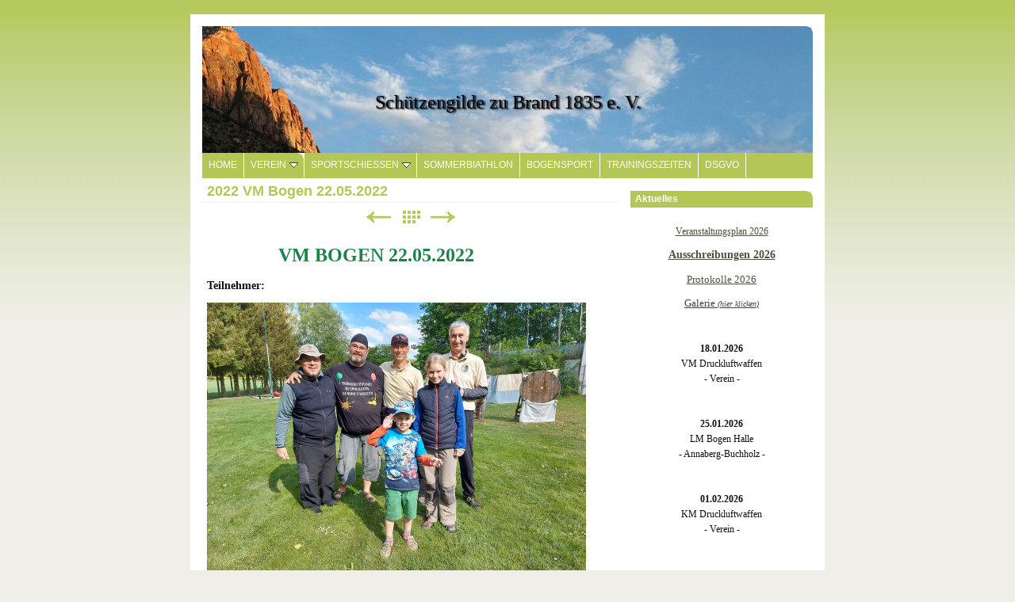

--- FILE ---
content_type: text/html
request_url: https://sgi1835.de/verein/galerie/2022-vm-bogen-22052022.html
body_size: 3946
content:
<!DOCTYPE html>
<html xmlns="http://www.w3.org/1999/xhtml" xml:lang="de" lang="de">
	<head>
		<meta charset="utf-8" />
		<meta http-equiv="X-UA-Compatible" content="IE=edge" />
				<title>2022 VM Bogen 22.05.2022 | Schützengilde zu Brand 1835 e. V.</title>
		<meta name="author" content="Schützengilde zu Brand 1835 e. V." />
		<meta name="robots" content="all" />
		<meta name="generator" content="Sandvox 2.10.12" />
		<meta name="viewport" content="width=800" />
		<link rel="shortcut icon" type="image/x-icon" href="../../favicon.ico" />
		<link rel="image_src" href="http://www.sgi1835.de/_Media/falk_60m_recurve_wird_besta_360-2.jpeg" type="image/jpeg" />
		<link rel="canonical" href="http://www.sgi1835.de/verein/galerie/2022-vm-bogen-22052022.html" />
		
		<link rel="stylesheet" type="text/css" href="../../_Resources/ddsmoothmenu.css" />
		<link rel="stylesheet" type="text/css" href="../../sandvox_EarthandSky/main.css" title="Earth &amp; Sky" />
		<!--
		Photo credits for this website's design: <http://www.sgi1835.de/sandvox_EarthandSky/Credits.rtf>
		Licensing for this website's design:     <http://www.sgi1835.de/sandvox_EarthandSky/License.rtf>
		-->
		
	</head>
	<body class="sandvox has-page-title allow-sidebar no-custom-banner has-photo-navigation no-IR" id="www_sgi1835_de" >
				<div id="page-container">
			<div id="page">
				<div id="page-top" class="no-logo has-title no-tagline">
					<div id="title">
						<h1 class="title in"><a href="../../"><span class="in"><span style="font-size: 24px; font-family: Tahoma; color: rgb(0, 0, 0); font-weight: normal;">Schützengilde zu Brand 1835 e. V.</span><br /></span></a></h1>
					</div><!-- title -->
					<div id="sitemenu-container">
						<div id="sitemenu">
							<h2 class="hidden">Website Navigation<a href="#page-content" rel="nofollow">[Überspringen]</a></h2>
							<div id="sitemenu-content">
								<ul>
									<li class="i1 o"><a href="../../" title="Verein Schützengilde zu Brand 1835 e. V."><span class="in">Home</span></a></li>
									<li class="i2 e hasSubmenu currentParent"><a href="../" title="Verein"><span class="in">Verein</span></a>
										<ul>
											<li class="i1 o hasSubmenu"><a href="../aktuelles/" title="Aktuelles"><span class="in">Aktuelles</span></a>
												<ul>
													<li class="i1 o"><a href="../aktuelles/ausschreibung-stand-2512202/" title="Ausschreibung, Stand 02.01.2026"><span class="in">Ausschreibung, Stand 02.01.2026</span></a></li>
													<li class="i2 e hasSubmenu"><a href="../aktuelles/ergebnisse/" title="Ergebnisse"><span class="in">Ergebnisse</span></a>
														<ul>
															<li class="i1 o"><a href="../aktuelles/ergebnisse/2019-/" title="Saison 2019"><span class="in">Saison 2019</span></a></li>
															<li class="i2 e"><a href="../aktuelles/ergebnisse/saison-2020/" title="Saison 2020"><span class="in">Saison 2020</span></a></li>
															<li class="i3 o"><a href="../aktuelles/ergebnisse/saison-2021/" title="Saison 2021"><span class="in">Saison 2021</span></a></li>
															<li class="i4 e"><a href="../aktuelles/ergebnisse/saison-2022/" title="Saison 2022"><span class="in">Saison 2022</span></a></li>
															<li class="i5 o"><a href="../aktuelles/ergebnisse/saison-2023/" title="Saison 2023"><span class="in">Saison 2023</span></a></li>
															<li class="i6 e"><a href="../aktuelles/ergebnisse/saison-2024/" title="Saison 2024"><span class="in">Saison 2024</span></a></li>
															<li class="i7 o last-item last"><a href="../aktuelles/ergebnisse/saison-2025/" title="Saison 2025"><span class="in">Saison 2025</span></a></li>
														</ul>
													</li>
													<li class="i3 o"><a href="../aktuelles/sonstiges.html" title="Sonstiges"><span class="in">Sonstiges</span></a></li>
													<li class="i4 e last-item last"><a href="../aktuelles/nachruf-meinhard-reindel.html" title="Nachruf Meinhard Reindel"><span class="in">Nachruf Meinhard Reindel</span></a></li>
												</ul>
											</li>
											<li class="i2 e hasSubmenu currentParent"><a href="./" title="Galerie"><span class="in">Galerie</span></a>
												<ul>
													<li class="i1 o"><a href="2022-lm-seifersbach.html" title="2022 LM Seifersbach"><span class="in">2022 LM Seifersbach</span></a></li>
													<li class="i2 e currentPage"><span class="in">2022 VM Bogen 22.05.2022</span></li>
													<li class="i3 o"><a href="2020-schutzenfest-im-septem.html" title="2020 Schützenfest im September"><span class="in">2020 Schützenfest im September</span></a></li>
													<li class="i4 e"><a href="20192020-umbau.html" title="2019/2020 Umbau"><span class="in">2019/2020 Umbau</span></a></li>
													<li class="i5 o"><a href="ehrenscheiben.html" title="Ehrenscheiben"><span class="in">Ehrenscheiben</span></a></li>
													<li class="i6 e"><a href="bogensport-im-freien.html" title="Bogensport im Freien"><span class="in">Bogensport im Freien</span></a></li>
													<li class="i7 o"><a href="schutzenfest-2019.html" title="2019 Schützenfest"><span class="in">2019 Schützenfest</span></a></li>
													<li class="i8 e"><a href="2019-hexenfeuer.html" title="2019 Vereinsabend Hexenfeuer"><span class="in">2019 Vereinsabend Hexenfeuer</span></a></li>
													<li class="i9 o"><a href="2019-jahreshauptversammlung.html" title="2019 Jahreshauptversammlung"><span class="in">2019 Jahreshauptversammlung</span></a></li>
													<li class="i10 e"><a href="bezirksmeisterschaft-lp-lg.html" title="Kreismeisterschaft LP, LG Frauenstein"><span class="in">Kreismeisterschaft LP, LG Frauenstein</span></a></li>
													<li class="i11 o"><a href="flintenpokal.html" title="Flintenpokal"><span class="in">Flintenpokal</span></a></li>
													<li class="i12 e"><a href="hobby---vereinsschau.html" title="2018 Hobby- &amp; Vereinsschau"><span class="in">2018 Hobby- &amp; Vereinsschau</span></a></li>
													<li class="i13 o"><a href="meython-pokal-brandis.html" title="2018 Meyton"><span class="in">2018 Meyton</span></a></li>
													<li class="i14 e"><a href="seniorenspiele-leipzig.html" title="2018 Seniorenspiele Leipzig"><span class="in">2018 Seniorenspiele Leipzig</span></a></li>
													<li class="i15 o"><a href="landesmeisterschaft-kk-2018.html" title="2018 LM KK Pistole Dresden"><span class="in">2018 LM KK Pistole Dresden</span></a></li>
													<li class="i16 e"><a href="20-landesschutzentag.html" title="2018 20. Landesschützentag"><span class="in">2018 20. Landesschützentag</span></a></li>
													<li class="i17 o"><a href="landesmeisterschaft-drucklu.html" title="2018 LM Druckluft Markkleeberg"><span class="in">2018 LM Druckluft Markkleeberg</span></a></li>
													<li class="i18 e last-item last"><a href="arbeitseinsatz-herbstputz.html" title="Arbeitseinsatz Herbstputz"><span class="in">Arbeitseinsatz Herbstputz</span></a></li>
												</ul>
											</li>
											<li class="i3 o"><a href="../presse-2018/" title="Presse"><span class="in">Presse</span></a></li>
											<li class="i4 e"><a href="../schutzenkonige.html" title="Schützenkönige"><span class="in">Schützenkönige</span></a></li>
											<li class="i5 o"><a href="../schutzentreffen-2005.html" title="Schützentreffen 2005"><span class="in">Schützentreffen 2005</span></a></li>
											<li class="i6 e"><a href="../fahnenweihe-2005.html" title="Fahnenweihe 2005"><span class="in">Fahnenweihe 2005</span></a></li>
											<li class="i7 o"><a href="../schutzentreffen-2013-in-bed.html" title="Schützentreffen 2013 in BED"><span class="in">Schützentreffen 2013 in BED</span></a></li>
											<li class="i8 e"><a href="../dankeschon.html" title="Dank Vereinsfahne"><span class="in">Dank Vereinsfahne</span></a></li>
											<li class="i9 o"><a href="../downloads/" title="Downloads"><span class="in">Downloads</span></a></li>
											<li class="i10 e last-item last"><a href="../links.html" title="Links"><span class="in">Links</span></a></li>
										</ul>
									</li>
									<li class="i3 o hasSubmenu"><a href="../../sportschiessen/" title="Sportschießen"><span class="in">Sportschießen</span></a>
										<ul>
											<li class="i1 o"><a href="../../sportschiessen/kurzwaffen.html" title="Kurzwaffen"><span class="in">Kurzwaffen</span></a></li>
											<li class="i2 e"><a href="../../sportschiessen/langwaffen.html" title="Langwaffen"><span class="in">Langwaffen</span></a></li>
											<li class="i3 o last-item last"><a href="../../sportschiessen/vorderlader.html" title="Vorderlader"><span class="in">Vorderlader</span></a></li>
										</ul>
									</li>
									<li class="i4 e"><a href="../../sommerbiathlon.html" title="Sommerbiathlon"><span class="in">Sommerbiathlon</span></a></li>
									<li class="i5 o"><a href="../../bogensport.html" title="Bogensport"><span class="in">Bogensport</span></a></li>
									<li class="i6 e"><a href="../../trainingszeiten.html" title="Trainingszeiten"><span class="in">Trainingszeiten</span></a></li>
									<li class="i7 o last-item last"><a href="../../dsgvo.html" title="DSGVO"><span class="in">DSGVO</span></a></li>
								</ul>
							</div> <!-- /sitemenu-content -->
						</div> <!-- /sitemenu -->
					</div> <!-- sitemenu-container -->
				</div> <!-- page-top -->
				<div class="clear below-page-top"></div>
				<div id="page-content" class="has-photo-navigation">
					<div id="sidebar-container">
						<div id="sidebar">
							<div id="sidebar-top"></div>
							<div id="sidebar-content">
								<h3 class="hidden">Seitenleiste<a rel="nofollow" href="#main">[Überspringen]</a></h3>
								<div class="pagelet titled i1 o last-item">
									<h4 class="title pagelet-title"><span class="in">Aktuelles</span></h4>
									<div class="pagelet-body">
										<div class="RichTextElement">
											<div>
												<p style="text-align: center;"><span style="color: rgb(65, 65, 65);"><br /></span><span style="color: rgb(24, 59, 4);"><a href="../downloads/veranstaltungen-und-wettkam.pdf" target="_blank">Veranstaltungsplan 2026</a><br /></span></p><p style="text-align: center;"><strong><span style="font-size: 14px; font-family: Georgia; color: rgb(24, 59, 4);"><a href="../aktuelles/ausschreibung-stand-2512202/">Ausschreibungen 2026</a></span></strong><a href="../aktuelles/ausschreibung-stand-2512202/" target="_blank"><span style="color: rgb(65, 65, 65);"><br /></span></a></p><p style="text-align: center;"><span style="color: rgb(65, 65, 65); font-size: 13px; font-family: Georgia;"><a href="../aktuelles/ergebnisse/saison-2026.html">Protokolle 2026</a></span></p><p style="text-align: center;"><a href="./" target="_blank" style="color: rgb(65, 65, 65);"><span style="color: rgb(65, 65, 65); font-size: 13px; font-family: Georgia;">Galerie </span><span style="color: rgb(65, 65, 65); font-size: 10px; font-family: Georgia;"><em>(hier klicken)</em></span></a></p><p style="text-align: center;"><br /></p><p style="text-align: center;"><strong>18.01.2026<br /></strong>VM Druckluftwaffen<br />- Verein -<br /><br /><br /><strong>25.01.2026<br /></strong>LM Bogen Halle<br />- Annaberg-Buchholz -<br /><br /><br /><strong>01.02.2026<br /></strong>KM Druckluftwaffen<br />- Verein -<br /><br /><br /><strong>06.-08-03.2026<br /></strong>DM Bogen Halle<br />- Biberach/Riss -<br /><br /></p><p style="text-align: center;"><strong><span style="font-size: 13px; font-family: Georgia; color: rgb(172, 10, 13);">08.03.2026</span><br /></strong><span style="color: rgb(172, 10, 13); font-size: 13px; font-family: Georgia;">Mitgliederversammlung, Pokalschießen <br />- Verein -</span></p><p style="text-align: center;"><br /></p><p style="text-align: center;"><br /></p><p style="text-align: center;">Website Besucher:</p><p style="text-align: center;">2153</p>
												
											</div>
										</div>
									</div>
								</div>
							</div> <!-- sidebar-content -->
							<div id="sidebar-bottom"></div>
						</div> <!-- sidebar -->
					</div> <!-- sidebar-container -->
					<div id="main">
						<div id="main-top"></div>
						<div id="main-content">
							<h2 class="title"><span class="in">2022 VM Bogen 22.05.2022</span></h2>
							<div class="collection-navigation photo-navigation">
								<div id="previous-photo" class="previous-page"><a class="imageLink" href="2022-lm-seifersbach.html#previous-photo">Zurück</a></div>
								<div id="next-photo" class="next-page"><a class="imageLink" href="2020-schutzenfest-im-septem.html#previous-photo">Weiter</a></div>
								<div id="photo-list" class="collection-index"><a class="imageLink" href="./">Liste</a></div>
							</div>
							<div class="article">
								<div class="article-content">
									<div class="RichTextElement">
										<div><p><strong><span style="color: rgb(27, 130, 74); font-size: 24px; font-family: Georgia;">               VM BOGEN 22.05.2022</span></strong></p><p><span style="font-size: 14px; font-family: Georgia;"><strong>Teilnehmer:</strong></span></p>
											
											<div class="first graphic-container wide left ImageElement">
												<div class="graphic">
													<div class="figure-content">
														<!-- sandvox.ImageElement --><img src="../../_Media/teilnehmer_vm_bogen2022klei_med_hr-2.jpeg" alt="Teilnehmer VM Bogen2022klein" width="478" height="359" />
														<!-- /sandvox.ImageElement --></div>
												</div>
											</div><p><br /></p><p><span style="font-size: 14px; font-family: Georgia;"><strong>Helene:</strong></span></p>
											
											<div class="not-first-item graphic-container wide left ImageElement">
												<div class="graphic">
													<div class="figure-content">
														<!-- sandvox.ImageElement --><img src="../../_Media/helene1_med_hr-2.jpeg" alt="Helene1" width="477" height="357" />
														<!-- /sandvox.ImageElement --></div>
												</div>
											</div>
											<p><br /></p><p><span style="font-size: 14px; font-family: Georgia;"><strong>Master Recurve:</strong></span></p>
											
											<div class="not-first-item graphic-container wide left ImageElement">
												<div class="graphic">
													<div class="figure-content">
														<!-- sandvox.ImageElement --><img src="../../_Media/master_recurve_med_hr-2.jpeg" alt="Master Recurve" width="478" height="359" />
														<!-- /sandvox.ImageElement --></div>
												</div>
											</div><p><br /></p><p><span style="font-size: 14px; font-family: Georgia;"><strong>Falk - 60m Recurve wird bestaunt:</strong></span></p>
											
											<div class="not-first-item graphic-container wide left ImageElement">
												<div class="graphic">
													<div class="figure-content">
														<!-- sandvox.ImageElement --><img src="../../_Media/falk_60m_recurve_wird_besta_med_hr-3.jpeg" alt="Falk 60m Recurve wird bestaunt" width="462" height="347" />
														<!-- /sandvox.ImageElement --></div>
												</div>
											</div><p><br /></p><p><span style="font-size: 14px; font-family: Georgia;"><strong>Helene - Recurve 40m:  </strong></span></p>
											
											<div class="not-first-item graphic-container wide left ImageElement">
												<div class="graphic">
													<div class="figure-content">
														<!-- sandvox.ImageElement --><img src="../../_Media/helene_recurve_40m_med_hr-4.jpeg" alt="Helene Recurve 40m" width="325" height="434" />
														<!-- /sandvox.ImageElement --></div>
												</div>
											</div><p><span style="font-size: 14px; font-family: Georgia;"><strong><br /></strong></span></p><p><span style="font-size: 14px; font-family: Georgia;"><strong>Jens - 50m Blankbogen:</strong></span></p>
											
											<div class="not-first-item graphic-container wide left ImageElement">
												<div class="graphic">
													<div class="figure-content">
														<!-- sandvox.ImageElement --><img src="../../_Media/jens_50m_blankbogen1_med_hr-4.jpeg" alt="Jens 50m Blankbogen1" width="325" height="433" />
														<!-- /sandvox.ImageElement --></div>
												</div>
											</div><br />
											
										</div>
									</div>
								</div> <!-- /article-content -->
								<div class="article-info">
								</div> <!-- /article-info -->
							</div> <!-- /article -->
						</div> <!-- main-content -->
						<div id="main-bottom"></div>
					</div> <!-- main -->
				</div> <!-- content -->
				<div class="clear below-content"></div>
				<div id="page-bottom">
					<div id="page-bottom-contents">
						<div><a href="../../impressum.html">Impressum</a> 2026</div>
						<div class="hidden"> <a rel="nofollow" href="#title">[Nach oben]</a></div>
					</div>
				</div> <!-- page-bottom -->
			</div> <!-- container -->
			<div id="extraDiv1"><span></span></div><div id="extraDiv2"><span></span></div><div id="extraDiv3"><span></span></div><div id="extraDiv4"><span></span></div><div id="extraDiv5"><span></span></div><div id="extraDiv6"><span></span></div>
		</div> <!-- specific body type -->
		<script src="//ajax.aspnetcdn.com/ajax/jQuery/jquery-1.9.1.min.js"></script>
		<script>
		if (typeof jQuery === 'undefined') document.write('<scr'+'ipt src="../../_Resources/jquery-1.9.1.min.js"></scr'+'ipt>');
		</script>
		<script id="ddsmoothmenu" src="../../_Resources/ddsmoothmenu.js">
			/***********************************************
			* Smooth Navigational Menu- (c) Dynamic Drive DHTML code library (www.dynamicdrive.com)
			* This notice MUST stay intact for legal use
			* Visit Dynamic Drive at http://www.dynamicdrive.com/ for full source code
			***********************************************/</script>
		<script>
		ddsmoothmenu.arrowimages = {down:['downarrowclass', '../../_Resources/down.gif', 23], right:['rightarrowclass', '../../_Resources/right.gif']}
		ddsmoothmenu.init({ mainmenuid: 'sitemenu-content',orientation:'h', classname:'ddsmoothmenu',contentsource:'markup'})
		</script>
		
	</body>
</html>